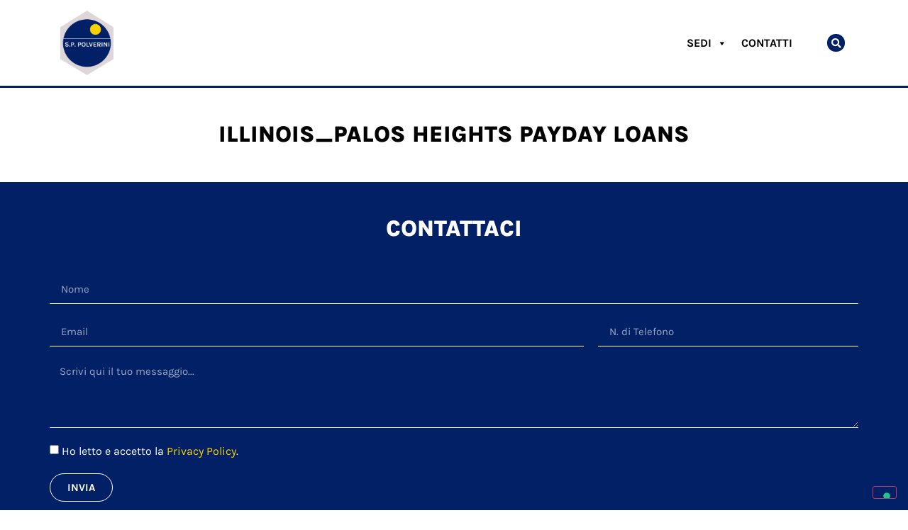

--- FILE ---
content_type: text/html; charset=UTF-8
request_url: https://polverini.cc/category/illinois-palos-heights-payday-loans-2/
body_size: 13347
content:
<!doctype html>
<html lang="it-IT" prefix="og: https://ogp.me/ns#">
<head>
	<meta charset="UTF-8">
	<meta name="viewport" content="width=device-width, initial-scale=1">
	<link rel="profile" href="https://gmpg.org/xfn/11">
	
<!-- Ottimizzazione per i motori di ricerca di Rank Math - https://rankmath.com/ -->
<title>Illinois_Palos Heights payday loans - Polverini</title>
<meta name="robots" content="index, follow, max-snippet:-1, max-video-preview:-1, max-image-preview:large"/>
<link rel="canonical" href="https://polverini.cc/category/illinois-palos-heights-payday-loans-2/" />
<meta property="og:locale" content="it_IT" />
<meta property="og:type" content="article" />
<meta property="og:title" content="Illinois_Palos Heights payday loans - Polverini" />
<meta property="og:url" content="https://polverini.cc/category/illinois-palos-heights-payday-loans-2/" />
<meta property="og:site_name" content="Polverini" />
<meta name="twitter:card" content="summary_large_image" />
<meta name="twitter:title" content="Illinois_Palos Heights payday loans - Polverini" />
<meta name="twitter:label1" content="Elementi" />
<meta name="twitter:data1" content="1" />
<script type="application/ld+json" class="rank-math-schema">{"@context":"https://schema.org","@graph":[{"@type":"HomeGoodsStore","@id":"https://polverini.cc/#organization","name":"Polverini","url":"https://polverini.cc","logo":{"@type":"ImageObject","@id":"https://polverini.cc/#logo","url":"https://polverini.cc/wp-content/uploads/2020/03/Logo-Polverini-CC.png","contentUrl":"https://polverini.cc/wp-content/uploads/2020/03/Logo-Polverini-CC.png","caption":"Polverini","inLanguage":"it-IT","width":"454","height":"250"},"openingHours":["Monday,Tuesday,Wednesday,Thursday,Friday,Saturday,Sunday 09:00-17:00"],"image":{"@id":"https://polverini.cc/#logo"}},{"@type":"WebSite","@id":"https://polverini.cc/#website","url":"https://polverini.cc","name":"Polverini","publisher":{"@id":"https://polverini.cc/#organization"},"inLanguage":"it-IT"},{"@type":"BreadcrumbList","@id":"https://polverini.cc/category/illinois-palos-heights-payday-loans-2/#breadcrumb","itemListElement":[{"@type":"ListItem","position":"1","item":{"@id":"https://polverini.cc","name":"Home"}},{"@type":"ListItem","position":"2","item":{"@id":"https://polverini.cc/category/illinois-palos-heights-payday-loans-2/","name":"Illinois_Palos Heights payday loans"}}]},{"@type":"CollectionPage","@id":"https://polverini.cc/category/illinois-palos-heights-payday-loans-2/#webpage","url":"https://polverini.cc/category/illinois-palos-heights-payday-loans-2/","name":"Illinois_Palos Heights payday loans - Polverini","isPartOf":{"@id":"https://polverini.cc/#website"},"inLanguage":"it-IT","breadcrumb":{"@id":"https://polverini.cc/category/illinois-palos-heights-payday-loans-2/#breadcrumb"}}]}</script>
<!-- /Rank Math WordPress SEO plugin -->


<link rel="alternate" type="application/rss+xml" title="Polverini &raquo; Feed" href="https://polverini.cc/feed/" />
<link rel="alternate" type="application/rss+xml" title="Polverini &raquo; Feed dei commenti" href="https://polverini.cc/comments/feed/" />
<link rel="alternate" type="application/rss+xml" title="Polverini &raquo; Illinois_Palos Heights payday loans Feed della categoria" href="https://polverini.cc/category/illinois-palos-heights-payday-loans-2/feed/" />
<style id='wp-img-auto-sizes-contain-inline-css'>
img:is([sizes=auto i],[sizes^="auto," i]){contain-intrinsic-size:3000px 1500px}
/*# sourceURL=wp-img-auto-sizes-contain-inline-css */
</style>
<style id='wp-emoji-styles-inline-css'>

	img.wp-smiley, img.emoji {
		display: inline !important;
		border: none !important;
		box-shadow: none !important;
		height: 1em !important;
		width: 1em !important;
		margin: 0 0.07em !important;
		vertical-align: -0.1em !important;
		background: none !important;
		padding: 0 !important;
	}
/*# sourceURL=wp-emoji-styles-inline-css */
</style>
<link rel='stylesheet' id='wp-block-library-css' href='https://polverini.cc/wp-includes/css/dist/block-library/style.min.css?ver=6.9' media='all' />
<style id='global-styles-inline-css'>
:root{--wp--preset--aspect-ratio--square: 1;--wp--preset--aspect-ratio--4-3: 4/3;--wp--preset--aspect-ratio--3-4: 3/4;--wp--preset--aspect-ratio--3-2: 3/2;--wp--preset--aspect-ratio--2-3: 2/3;--wp--preset--aspect-ratio--16-9: 16/9;--wp--preset--aspect-ratio--9-16: 9/16;--wp--preset--color--black: #000000;--wp--preset--color--cyan-bluish-gray: #abb8c3;--wp--preset--color--white: #ffffff;--wp--preset--color--pale-pink: #f78da7;--wp--preset--color--vivid-red: #cf2e2e;--wp--preset--color--luminous-vivid-orange: #ff6900;--wp--preset--color--luminous-vivid-amber: #fcb900;--wp--preset--color--light-green-cyan: #7bdcb5;--wp--preset--color--vivid-green-cyan: #00d084;--wp--preset--color--pale-cyan-blue: #8ed1fc;--wp--preset--color--vivid-cyan-blue: #0693e3;--wp--preset--color--vivid-purple: #9b51e0;--wp--preset--gradient--vivid-cyan-blue-to-vivid-purple: linear-gradient(135deg,rgb(6,147,227) 0%,rgb(155,81,224) 100%);--wp--preset--gradient--light-green-cyan-to-vivid-green-cyan: linear-gradient(135deg,rgb(122,220,180) 0%,rgb(0,208,130) 100%);--wp--preset--gradient--luminous-vivid-amber-to-luminous-vivid-orange: linear-gradient(135deg,rgb(252,185,0) 0%,rgb(255,105,0) 100%);--wp--preset--gradient--luminous-vivid-orange-to-vivid-red: linear-gradient(135deg,rgb(255,105,0) 0%,rgb(207,46,46) 100%);--wp--preset--gradient--very-light-gray-to-cyan-bluish-gray: linear-gradient(135deg,rgb(238,238,238) 0%,rgb(169,184,195) 100%);--wp--preset--gradient--cool-to-warm-spectrum: linear-gradient(135deg,rgb(74,234,220) 0%,rgb(151,120,209) 20%,rgb(207,42,186) 40%,rgb(238,44,130) 60%,rgb(251,105,98) 80%,rgb(254,248,76) 100%);--wp--preset--gradient--blush-light-purple: linear-gradient(135deg,rgb(255,206,236) 0%,rgb(152,150,240) 100%);--wp--preset--gradient--blush-bordeaux: linear-gradient(135deg,rgb(254,205,165) 0%,rgb(254,45,45) 50%,rgb(107,0,62) 100%);--wp--preset--gradient--luminous-dusk: linear-gradient(135deg,rgb(255,203,112) 0%,rgb(199,81,192) 50%,rgb(65,88,208) 100%);--wp--preset--gradient--pale-ocean: linear-gradient(135deg,rgb(255,245,203) 0%,rgb(182,227,212) 50%,rgb(51,167,181) 100%);--wp--preset--gradient--electric-grass: linear-gradient(135deg,rgb(202,248,128) 0%,rgb(113,206,126) 100%);--wp--preset--gradient--midnight: linear-gradient(135deg,rgb(2,3,129) 0%,rgb(40,116,252) 100%);--wp--preset--font-size--small: 13px;--wp--preset--font-size--medium: 20px;--wp--preset--font-size--large: 36px;--wp--preset--font-size--x-large: 42px;--wp--preset--spacing--20: 0.44rem;--wp--preset--spacing--30: 0.67rem;--wp--preset--spacing--40: 1rem;--wp--preset--spacing--50: 1.5rem;--wp--preset--spacing--60: 2.25rem;--wp--preset--spacing--70: 3.38rem;--wp--preset--spacing--80: 5.06rem;--wp--preset--shadow--natural: 6px 6px 9px rgba(0, 0, 0, 0.2);--wp--preset--shadow--deep: 12px 12px 50px rgba(0, 0, 0, 0.4);--wp--preset--shadow--sharp: 6px 6px 0px rgba(0, 0, 0, 0.2);--wp--preset--shadow--outlined: 6px 6px 0px -3px rgb(255, 255, 255), 6px 6px rgb(0, 0, 0);--wp--preset--shadow--crisp: 6px 6px 0px rgb(0, 0, 0);}:root { --wp--style--global--content-size: 800px;--wp--style--global--wide-size: 1200px; }:where(body) { margin: 0; }.wp-site-blocks > .alignleft { float: left; margin-right: 2em; }.wp-site-blocks > .alignright { float: right; margin-left: 2em; }.wp-site-blocks > .aligncenter { justify-content: center; margin-left: auto; margin-right: auto; }:where(.wp-site-blocks) > * { margin-block-start: 24px; margin-block-end: 0; }:where(.wp-site-blocks) > :first-child { margin-block-start: 0; }:where(.wp-site-blocks) > :last-child { margin-block-end: 0; }:root { --wp--style--block-gap: 24px; }:root :where(.is-layout-flow) > :first-child{margin-block-start: 0;}:root :where(.is-layout-flow) > :last-child{margin-block-end: 0;}:root :where(.is-layout-flow) > *{margin-block-start: 24px;margin-block-end: 0;}:root :where(.is-layout-constrained) > :first-child{margin-block-start: 0;}:root :where(.is-layout-constrained) > :last-child{margin-block-end: 0;}:root :where(.is-layout-constrained) > *{margin-block-start: 24px;margin-block-end: 0;}:root :where(.is-layout-flex){gap: 24px;}:root :where(.is-layout-grid){gap: 24px;}.is-layout-flow > .alignleft{float: left;margin-inline-start: 0;margin-inline-end: 2em;}.is-layout-flow > .alignright{float: right;margin-inline-start: 2em;margin-inline-end: 0;}.is-layout-flow > .aligncenter{margin-left: auto !important;margin-right: auto !important;}.is-layout-constrained > .alignleft{float: left;margin-inline-start: 0;margin-inline-end: 2em;}.is-layout-constrained > .alignright{float: right;margin-inline-start: 2em;margin-inline-end: 0;}.is-layout-constrained > .aligncenter{margin-left: auto !important;margin-right: auto !important;}.is-layout-constrained > :where(:not(.alignleft):not(.alignright):not(.alignfull)){max-width: var(--wp--style--global--content-size);margin-left: auto !important;margin-right: auto !important;}.is-layout-constrained > .alignwide{max-width: var(--wp--style--global--wide-size);}body .is-layout-flex{display: flex;}.is-layout-flex{flex-wrap: wrap;align-items: center;}.is-layout-flex > :is(*, div){margin: 0;}body .is-layout-grid{display: grid;}.is-layout-grid > :is(*, div){margin: 0;}body{padding-top: 0px;padding-right: 0px;padding-bottom: 0px;padding-left: 0px;}a:where(:not(.wp-element-button)){text-decoration: underline;}:root :where(.wp-element-button, .wp-block-button__link){background-color: #32373c;border-width: 0;color: #fff;font-family: inherit;font-size: inherit;font-style: inherit;font-weight: inherit;letter-spacing: inherit;line-height: inherit;padding-top: calc(0.667em + 2px);padding-right: calc(1.333em + 2px);padding-bottom: calc(0.667em + 2px);padding-left: calc(1.333em + 2px);text-decoration: none;text-transform: inherit;}.has-black-color{color: var(--wp--preset--color--black) !important;}.has-cyan-bluish-gray-color{color: var(--wp--preset--color--cyan-bluish-gray) !important;}.has-white-color{color: var(--wp--preset--color--white) !important;}.has-pale-pink-color{color: var(--wp--preset--color--pale-pink) !important;}.has-vivid-red-color{color: var(--wp--preset--color--vivid-red) !important;}.has-luminous-vivid-orange-color{color: var(--wp--preset--color--luminous-vivid-orange) !important;}.has-luminous-vivid-amber-color{color: var(--wp--preset--color--luminous-vivid-amber) !important;}.has-light-green-cyan-color{color: var(--wp--preset--color--light-green-cyan) !important;}.has-vivid-green-cyan-color{color: var(--wp--preset--color--vivid-green-cyan) !important;}.has-pale-cyan-blue-color{color: var(--wp--preset--color--pale-cyan-blue) !important;}.has-vivid-cyan-blue-color{color: var(--wp--preset--color--vivid-cyan-blue) !important;}.has-vivid-purple-color{color: var(--wp--preset--color--vivid-purple) !important;}.has-black-background-color{background-color: var(--wp--preset--color--black) !important;}.has-cyan-bluish-gray-background-color{background-color: var(--wp--preset--color--cyan-bluish-gray) !important;}.has-white-background-color{background-color: var(--wp--preset--color--white) !important;}.has-pale-pink-background-color{background-color: var(--wp--preset--color--pale-pink) !important;}.has-vivid-red-background-color{background-color: var(--wp--preset--color--vivid-red) !important;}.has-luminous-vivid-orange-background-color{background-color: var(--wp--preset--color--luminous-vivid-orange) !important;}.has-luminous-vivid-amber-background-color{background-color: var(--wp--preset--color--luminous-vivid-amber) !important;}.has-light-green-cyan-background-color{background-color: var(--wp--preset--color--light-green-cyan) !important;}.has-vivid-green-cyan-background-color{background-color: var(--wp--preset--color--vivid-green-cyan) !important;}.has-pale-cyan-blue-background-color{background-color: var(--wp--preset--color--pale-cyan-blue) !important;}.has-vivid-cyan-blue-background-color{background-color: var(--wp--preset--color--vivid-cyan-blue) !important;}.has-vivid-purple-background-color{background-color: var(--wp--preset--color--vivid-purple) !important;}.has-black-border-color{border-color: var(--wp--preset--color--black) !important;}.has-cyan-bluish-gray-border-color{border-color: var(--wp--preset--color--cyan-bluish-gray) !important;}.has-white-border-color{border-color: var(--wp--preset--color--white) !important;}.has-pale-pink-border-color{border-color: var(--wp--preset--color--pale-pink) !important;}.has-vivid-red-border-color{border-color: var(--wp--preset--color--vivid-red) !important;}.has-luminous-vivid-orange-border-color{border-color: var(--wp--preset--color--luminous-vivid-orange) !important;}.has-luminous-vivid-amber-border-color{border-color: var(--wp--preset--color--luminous-vivid-amber) !important;}.has-light-green-cyan-border-color{border-color: var(--wp--preset--color--light-green-cyan) !important;}.has-vivid-green-cyan-border-color{border-color: var(--wp--preset--color--vivid-green-cyan) !important;}.has-pale-cyan-blue-border-color{border-color: var(--wp--preset--color--pale-cyan-blue) !important;}.has-vivid-cyan-blue-border-color{border-color: var(--wp--preset--color--vivid-cyan-blue) !important;}.has-vivid-purple-border-color{border-color: var(--wp--preset--color--vivid-purple) !important;}.has-vivid-cyan-blue-to-vivid-purple-gradient-background{background: var(--wp--preset--gradient--vivid-cyan-blue-to-vivid-purple) !important;}.has-light-green-cyan-to-vivid-green-cyan-gradient-background{background: var(--wp--preset--gradient--light-green-cyan-to-vivid-green-cyan) !important;}.has-luminous-vivid-amber-to-luminous-vivid-orange-gradient-background{background: var(--wp--preset--gradient--luminous-vivid-amber-to-luminous-vivid-orange) !important;}.has-luminous-vivid-orange-to-vivid-red-gradient-background{background: var(--wp--preset--gradient--luminous-vivid-orange-to-vivid-red) !important;}.has-very-light-gray-to-cyan-bluish-gray-gradient-background{background: var(--wp--preset--gradient--very-light-gray-to-cyan-bluish-gray) !important;}.has-cool-to-warm-spectrum-gradient-background{background: var(--wp--preset--gradient--cool-to-warm-spectrum) !important;}.has-blush-light-purple-gradient-background{background: var(--wp--preset--gradient--blush-light-purple) !important;}.has-blush-bordeaux-gradient-background{background: var(--wp--preset--gradient--blush-bordeaux) !important;}.has-luminous-dusk-gradient-background{background: var(--wp--preset--gradient--luminous-dusk) !important;}.has-pale-ocean-gradient-background{background: var(--wp--preset--gradient--pale-ocean) !important;}.has-electric-grass-gradient-background{background: var(--wp--preset--gradient--electric-grass) !important;}.has-midnight-gradient-background{background: var(--wp--preset--gradient--midnight) !important;}.has-small-font-size{font-size: var(--wp--preset--font-size--small) !important;}.has-medium-font-size{font-size: var(--wp--preset--font-size--medium) !important;}.has-large-font-size{font-size: var(--wp--preset--font-size--large) !important;}.has-x-large-font-size{font-size: var(--wp--preset--font-size--x-large) !important;}
:root :where(.wp-block-pullquote){font-size: 1.5em;line-height: 1.6;}
/*# sourceURL=global-styles-inline-css */
</style>
<link rel='stylesheet' id='megamenu-css' href='https://polverini.cc/wp-content/uploads/maxmegamenu/style.css?ver=52f12b' media='all' />
<link rel='stylesheet' id='dashicons-css' href='https://polverini.cc/wp-includes/css/dashicons.min.css?ver=6.9' media='all' />
<link rel='stylesheet' id='hello-elementor-css' href='https://polverini.cc/wp-content/themes/hello-elementor/assets/css/reset.css?ver=3.4.5' media='all' />
<link rel='stylesheet' id='hello-elementor-theme-style-css' href='https://polverini.cc/wp-content/themes/hello-elementor/assets/css/theme.css?ver=3.4.5' media='all' />
<link rel='stylesheet' id='hello-elementor-header-footer-css' href='https://polverini.cc/wp-content/themes/hello-elementor/assets/css/header-footer.css?ver=3.4.5' media='all' />
<link rel='stylesheet' id='elementor-frontend-css' href='https://polverini.cc/wp-content/plugins/elementor/assets/css/frontend.min.css?ver=3.33.4' media='all' />
<link rel='stylesheet' id='widget-image-css' href='https://polverini.cc/wp-content/plugins/elementor/assets/css/widget-image.min.css?ver=3.33.4' media='all' />
<link rel='stylesheet' id='swiper-css' href='https://polverini.cc/wp-content/plugins/elementor/assets/lib/swiper/v8/css/swiper.min.css?ver=8.4.5' media='all' />
<link rel='stylesheet' id='e-swiper-css' href='https://polverini.cc/wp-content/plugins/elementor/assets/css/conditionals/e-swiper.min.css?ver=3.33.4' media='all' />
<link rel='stylesheet' id='widget-nav-menu-css' href='https://polverini.cc/wp-content/plugins/elementor-pro/assets/css/widget-nav-menu.min.css?ver=3.31.2' media='all' />
<link rel='stylesheet' id='widget-search-form-css' href='https://polverini.cc/wp-content/plugins/elementor-pro/assets/css/widget-search-form.min.css?ver=3.31.2' media='all' />
<link rel='stylesheet' id='elementor-icons-shared-0-css' href='https://polverini.cc/wp-content/plugins/elementor/assets/lib/font-awesome/css/fontawesome.min.css?ver=5.15.3' media='all' />
<link rel='stylesheet' id='elementor-icons-fa-solid-css' href='https://polverini.cc/wp-content/plugins/elementor/assets/lib/font-awesome/css/solid.min.css?ver=5.15.3' media='all' />
<link rel='stylesheet' id='e-sticky-css' href='https://polverini.cc/wp-content/plugins/elementor-pro/assets/css/modules/sticky.min.css?ver=3.31.2' media='all' />
<link rel='stylesheet' id='widget-heading-css' href='https://polverini.cc/wp-content/plugins/elementor/assets/css/widget-heading.min.css?ver=3.33.4' media='all' />
<link rel='stylesheet' id='e-animation-grow-css' href='https://polverini.cc/wp-content/plugins/elementor/assets/lib/animations/styles/e-animation-grow.min.css?ver=3.33.4' media='all' />
<link rel='stylesheet' id='widget-social-icons-css' href='https://polverini.cc/wp-content/plugins/elementor/assets/css/widget-social-icons.min.css?ver=3.33.4' media='all' />
<link rel='stylesheet' id='e-apple-webkit-css' href='https://polverini.cc/wp-content/plugins/elementor/assets/css/conditionals/apple-webkit.min.css?ver=3.33.4' media='all' />
<link rel='stylesheet' id='widget-posts-css' href='https://polverini.cc/wp-content/plugins/elementor-pro/assets/css/widget-posts.min.css?ver=3.31.2' media='all' />
<link rel='stylesheet' id='widget-menu-anchor-css' href='https://polverini.cc/wp-content/plugins/elementor/assets/css/widget-menu-anchor.min.css?ver=3.33.4' media='all' />
<link rel='stylesheet' id='widget-form-css' href='https://polverini.cc/wp-content/plugins/elementor-pro/assets/css/widget-form.min.css?ver=3.31.2' media='all' />
<link rel='stylesheet' id='elementor-icons-css' href='https://polverini.cc/wp-content/plugins/elementor/assets/lib/eicons/css/elementor-icons.min.css?ver=5.44.0' media='all' />
<link rel='stylesheet' id='elementor-post-563-css' href='https://polverini.cc/wp-content/uploads/elementor/css/post-563.css?ver=1767937332' media='all' />
<link rel='stylesheet' id='elementor-post-9-css' href='https://polverini.cc/wp-content/uploads/elementor/css/post-9.css?ver=1767937332' media='all' />
<link rel='stylesheet' id='elementor-post-208-css' href='https://polverini.cc/wp-content/uploads/elementor/css/post-208.css?ver=1767937332' media='all' />
<link rel='stylesheet' id='elementor-post-256-css' href='https://polverini.cc/wp-content/uploads/elementor/css/post-256.css?ver=1767937332' media='all' />
<link rel='stylesheet' id='sib-front-css-css' href='https://polverini.cc/wp-content/plugins/mailin/css/mailin-front.css?ver=6.9' media='all' />
<link rel='stylesheet' id='elementor-gf-local-karla-css' href='https://polverini.cc/wp-content/uploads/elementor/google-fonts/css/karla.css?ver=1757230404' media='all' />
<link rel='stylesheet' id='elementor-gf-local-opensans-css' href='https://polverini.cc/wp-content/uploads/elementor/google-fonts/css/opensans.css?ver=1757230400' media='all' />
<link rel='stylesheet' id='elementor-icons-fa-brands-css' href='https://polverini.cc/wp-content/plugins/elementor/assets/lib/font-awesome/css/brands.min.css?ver=5.15.3' media='all' />
<script src="https://polverini.cc/wp-includes/js/jquery/jquery.min.js?ver=3.7.1" id="jquery-core-js"></script>
<script src="https://polverini.cc/wp-includes/js/jquery/jquery-migrate.min.js?ver=3.4.1" id="jquery-migrate-js"></script>
<script id="sib-front-js-js-extra">
var sibErrMsg = {"invalidMail":"Please fill out valid email address","requiredField":"Please fill out required fields","invalidDateFormat":"Please fill out valid date format","invalidSMSFormat":"Please fill out valid phone number"};
var ajax_sib_front_object = {"ajax_url":"https://polverini.cc/wp-admin/admin-ajax.php","ajax_nonce":"82abaa418d","flag_url":"https://polverini.cc/wp-content/plugins/mailin/img/flags/"};
//# sourceURL=sib-front-js-js-extra
</script>
<script src="https://polverini.cc/wp-content/plugins/mailin/js/mailin-front.js?ver=1762258844" id="sib-front-js-js"></script>
<link rel="https://api.w.org/" href="https://polverini.cc/wp-json/" /><link rel="alternate" title="JSON" type="application/json" href="https://polverini.cc/wp-json/wp/v2/categories/16125" /><link rel="EditURI" type="application/rsd+xml" title="RSD" href="https://polverini.cc/xmlrpc.php?rsd" />
<meta name="generator" content="WordPress 6.9" />
<!-- Global site tag (gtag.js) - Google Analytics -->
<script async src="https://www.googletagmanager.com/gtag/js?id=G-03R7EXSPBP"></script>
<script>
  window.dataLayer = window.dataLayer || [];
  function gtag(){dataLayer.push(arguments);}
  gtag('js', new Date());

  gtag('config', 'G-03R7EXSPBP');
</script>

<!-- Meta Pixel Code -->
<script>
!function(f,b,e,v,n,t,s)
{if(f.fbq)return;n=f.fbq=function(){n.callMethod?
n.callMethod.apply(n,arguments):n.queue.push(arguments)};
if(!f._fbq)f._fbq=n;n.push=n;n.loaded=!0;n.version='2.0';
n.queue=[];t=b.createElement(e);t.async=!0;
t.src=v;s=b.getElementsByTagName(e)[0];
s.parentNode.insertBefore(t,s)}(window, document,'script',
'https://connect.facebook.net/en_US/fbevents.js');
fbq('init', '682334809221942');
fbq('track', 'PageView');
</script>
<noscript><img height="1" width="1" style="display:none"
src="https://www.facebook.com/tr?id=682334809221942&ev=PageView&noscript=1"
/></noscript>
<!-- End Meta Pixel Code --><meta name="generator" content="Elementor 3.33.4; features: additional_custom_breakpoints; settings: css_print_method-external, google_font-enabled, font_display-auto">
<script type="text/javascript">
var _iub = _iub || [];
_iub.csConfiguration = {"askConsentAtCookiePolicyUpdate":true,"countryDetection":true,"enableLgpd":true,"enableUspr":true,"lgpdAppliesGlobally":false,"perPurposeConsent":true,"siteId":1882840,"whitelabel":false,"cookiePolicyId":80076974,"lang":"it","banner":{"acceptButtonCaptionColor":"#0082ca","acceptButtonColor":"#ffffff","acceptButtonDisplay":true,"backgroundColor":"#0082ca","closeButtonRejects":true,"customizeButtonCaptionColor":"white","customizeButtonColor":"#212121","customizeButtonDisplay":true,"explicitWithdrawal":true,"listPurposes":true,"position":"bottom","rejectButtonDisplay":true,"showPurposesToggles":true,"textColor":"white"}};
</script>
<script type="text/javascript" src="//cs.iubenda.com/sync/1882840.js"></script>
<script type="text/javascript" src="//cdn.iubenda.com/cs/gpp/stub.js"></script>
<script type="text/javascript" src="//cdn.iubenda.com/cs/iubenda_cs.js" charset="UTF-8" async></script>
			<style>
				.e-con.e-parent:nth-of-type(n+4):not(.e-lazyloaded):not(.e-no-lazyload),
				.e-con.e-parent:nth-of-type(n+4):not(.e-lazyloaded):not(.e-no-lazyload) * {
					background-image: none !important;
				}
				@media screen and (max-height: 1024px) {
					.e-con.e-parent:nth-of-type(n+3):not(.e-lazyloaded):not(.e-no-lazyload),
					.e-con.e-parent:nth-of-type(n+3):not(.e-lazyloaded):not(.e-no-lazyload) * {
						background-image: none !important;
					}
				}
				@media screen and (max-height: 640px) {
					.e-con.e-parent:nth-of-type(n+2):not(.e-lazyloaded):not(.e-no-lazyload),
					.e-con.e-parent:nth-of-type(n+2):not(.e-lazyloaded):not(.e-no-lazyload) * {
						background-image: none !important;
					}
				}
			</style>
			<link rel="icon" href="https://polverini.cc/wp-content/uploads/2020/02/favicon2022-polverini-60x60.png" sizes="32x32" />
<link rel="icon" href="https://polverini.cc/wp-content/uploads/2020/02/favicon2022-polverini-300x300.png" sizes="192x192" />
<link rel="apple-touch-icon" href="https://polverini.cc/wp-content/uploads/2020/02/favicon2022-polverini-300x300.png" />
<meta name="msapplication-TileImage" content="https://polverini.cc/wp-content/uploads/2020/02/favicon2022-polverini-300x300.png" />
		<style id="wp-custom-css">
			.pswp__ui--fit .pswp__caption, .pswp__ui--fit .pswp__top-bar {display:none!important}		</style>
		<style type="text/css">/** Mega Menu CSS: fs **/</style>
<meta name="generator" content="WP Rocket 3.19.4" data-wpr-features="wpr_desktop" /></head>
<body class="archive category category-illinois-palos-heights-payday-loans-2 category-16125 wp-custom-logo wp-embed-responsive wp-theme-hello-elementor mega-menu-max-mega-menu-1 hello-elementor-default elementor-page-256 elementor-default elementor-template-full-width elementor-kit-563">


<a class="skip-link screen-reader-text" href="#content">Vai al contenuto</a>

		<header data-rocket-location-hash="f58a86e3ac542f1040501817fa97d7bd" data-elementor-type="header" data-elementor-id="9" class="elementor elementor-9 elementor-location-header" data-elementor-post-type="elementor_library">
					<header class="elementor-section elementor-top-section elementor-element elementor-element-7a1740cb elementor-section-content-middle elementor-section-height-min-height elementor-hidden-phone elementor-section-boxed elementor-section-height-default elementor-section-items-middle" data-id="7a1740cb" data-element_type="section" data-settings="{&quot;background_background&quot;:&quot;classic&quot;,&quot;sticky&quot;:&quot;top&quot;,&quot;sticky_on&quot;:[&quot;desktop&quot;,&quot;tablet&quot;,&quot;mobile&quot;],&quot;sticky_offset&quot;:0,&quot;sticky_effects_offset&quot;:0,&quot;sticky_anchor_link_offset&quot;:0}">
						<div data-rocket-location-hash="f13e06125bdf53004d0de788f3c4ddd7" class="elementor-container elementor-column-gap-extended">
					<div class="elementor-column elementor-col-33 elementor-top-column elementor-element elementor-element-45f274ba" data-id="45f274ba" data-element_type="column">
			<div class="elementor-widget-wrap elementor-element-populated">
						<div class="elementor-element elementor-element-1cd0a525 elementor-widget elementor-widget-theme-site-logo elementor-widget-image" data-id="1cd0a525" data-element_type="widget" data-widget_type="theme-site-logo.default">
				<div class="elementor-widget-container">
											<a href="https://polverini.cc">
			<img fetchpriority="high" width="3348" height="4070" src="https://polverini.cc/wp-content/uploads/2020/02/logo2022-polverini.png" class="attachment-full size-full wp-image-119333" alt="" srcset="https://polverini.cc/wp-content/uploads/2020/02/logo2022-polverini.png 3348w, https://polverini.cc/wp-content/uploads/2020/02/logo2022-polverini-247x300.png 247w, https://polverini.cc/wp-content/uploads/2020/02/logo2022-polverini-842x1024.png 842w, https://polverini.cc/wp-content/uploads/2020/02/logo2022-polverini-768x934.png 768w, https://polverini.cc/wp-content/uploads/2020/02/logo2022-polverini-1264x1536.png 1264w, https://polverini.cc/wp-content/uploads/2020/02/logo2022-polverini-1685x2048.png 1685w, https://polverini.cc/wp-content/uploads/2020/02/logo2022-polverini-25x30.png 25w, https://polverini.cc/wp-content/uploads/2020/02/logo2022-polverini-49x60.png 49w, https://polverini.cc/wp-content/uploads/2020/02/logo2022-polverini-500x608.png 500w" sizes="(max-width: 3348px) 100vw, 3348px" />				</a>
											</div>
				</div>
					</div>
		</div>
				<div class="elementor-column elementor-col-33 elementor-top-column elementor-element elementor-element-18acbd74" data-id="18acbd74" data-element_type="column">
			<div class="elementor-widget-wrap elementor-element-populated">
						<div class="elementor-element elementor-element-0dbcae7 elementor-hidden-tablet elementor-hidden-phone elementor-widget elementor-widget-wp-widget-maxmegamenu" data-id="0dbcae7" data-element_type="widget" data-widget_type="wp-widget-maxmegamenu.default">
				<div class="elementor-widget-container">
					<div id="mega-menu-wrap-max_mega_menu_1" class="mega-menu-wrap"><div class="mega-menu-toggle"><div class="mega-toggle-blocks-left"></div><div class="mega-toggle-blocks-center"></div><div class="mega-toggle-blocks-right"><div class='mega-toggle-block mega-menu-toggle-block mega-toggle-block-1' id='mega-toggle-block-1' tabindex='0'><span class='mega-toggle-label' role='button' aria-expanded='false'><span class='mega-toggle-label-closed'>MENU</span><span class='mega-toggle-label-open'>MENU</span></span></div></div></div><ul id="mega-menu-max_mega_menu_1" class="mega-menu max-mega-menu mega-menu-horizontal mega-no-js" data-event="hover_intent" data-effect="fade_up" data-effect-speed="200" data-effect-mobile="disabled" data-effect-speed-mobile="0" data-panel-width="body" data-panel-inner-width=".elementor-row" data-mobile-force-width="false" data-second-click="go" data-document-click="collapse" data-vertical-behaviour="standard" data-breakpoint="600" data-unbind="true" data-mobile-state="collapse_all" data-mobile-direction="vertical" data-hover-intent-timeout="300" data-hover-intent-interval="100"><li class="mega-menu-item mega-menu-item-type-custom mega-menu-item-object-custom mega-menu-item-has-children mega-menu-megamenu mega-menu-grid mega-align-bottom-left mega-menu-grid mega-menu-item-886" id="mega-menu-item-886"><a class="mega-menu-link" aria-expanded="false" tabindex="0">Sedi<span class="mega-indicator" aria-hidden="true"></span></a>
<ul class="mega-sub-menu" role='presentation'>
<li class="mega-menu-row" id="mega-menu-886-0">
	<ul class="mega-sub-menu" style='--columns:12' role='presentation'>
<li class="mega-menu-column mega-menu-columns-3-of-12" style="--columns:12; --span:3" id="mega-menu-886-0-0">
		<ul class="mega-sub-menu">
<li class="mega-menu-item mega-menu-item-type-widget widget_media_image mega-menu-item-media_image-8" id="mega-menu-item-media_image-8"><a href="https://polverini.cc/cc1-arredo-bagno"><img width="300" height="200" src="https://polverini.cc/wp-content/uploads/2023/05/01-cc1-bagno-polverini-300x200.jpg" class="image wp-image-119575  attachment-medium size-medium" alt="" style="max-width: 100%; height: auto;" decoding="async" srcset="https://polverini.cc/wp-content/uploads/2023/05/01-cc1-bagno-polverini-300x200.jpg 300w, https://polverini.cc/wp-content/uploads/2023/05/01-cc1-bagno-polverini-768x511.jpg 768w, https://polverini.cc/wp-content/uploads/2023/05/01-cc1-bagno-polverini.jpg 1000w" sizes="(max-width: 300px) 100vw, 300px" /></a></li><li class="mega-menu-item mega-menu-item-type-widget widget_text mega-menu-item-text-8" id="mega-menu-item-text-8">			<div class="textwidget"><p align="center"><a class="menu-title" href="https://polverini.cc/cc1-arredo-bagno">Centro Casa 1 &#8211; Arredo Bagno</a><br />
Via Ardeatina, 510<br />
<a href="tel:+390698989933">06 98 98 99 33</a></p>
</div>
		</li>		</ul>
</li><li class="mega-menu-column mega-menu-columns-3-of-12" style="--columns:12; --span:3" id="mega-menu-886-0-1">
		<ul class="mega-sub-menu">
<li class="mega-menu-item mega-menu-item-type-widget widget_media_image mega-menu-item-media_image-10" id="mega-menu-item-media_image-10"><a href="https://polverini.cc/cc1-emporio"><img loading="lazy" width="300" height="200" src="https://polverini.cc/wp-content/uploads/2023/05/c-01-cc1-bagno-polverini-300x200.jpg" class="image wp-image-119603  attachment-medium size-medium" alt="" style="max-width: 100%; height: auto;" decoding="async" srcset="https://polverini.cc/wp-content/uploads/2023/05/c-01-cc1-bagno-polverini-300x200.jpg 300w, https://polverini.cc/wp-content/uploads/2023/05/c-01-cc1-bagno-polverini-768x512.jpg 768w, https://polverini.cc/wp-content/uploads/2023/05/c-01-cc1-bagno-polverini.jpg 1000w" sizes="(max-width: 300px) 100vw, 300px" /></a></li><li class="mega-menu-item mega-menu-item-type-widget widget_text mega-menu-item-text-10" id="mega-menu-item-text-10">			<div class="textwidget"><p align="center"><a class="menu-title" href="https://polverini.cc/cc1-emporio">Centro Casa 1 &#8211; Emporio</a><br />
Via Ardeatina, 510<br />
<a href="tel:+39069820215">06 98 20 215</a></p>
</div>
		</li>		</ul>
</li><li class="mega-menu-column mega-menu-columns-3-of-12" style="--columns:12; --span:3" id="mega-menu-886-0-2">
		<ul class="mega-sub-menu">
<li class="mega-menu-item mega-menu-item-type-widget widget_media_image mega-menu-item-media_image-9" id="mega-menu-item-media_image-9"><a href="https://polverini.cc/cc1-termoidraulica"><img loading="lazy" width="300" height="200" src="https://polverini.cc/wp-content/uploads/2023/05/02-cc1-termoidraulica-polverini-300x200.jpg" class="image wp-image-119581  attachment-medium size-medium" alt="" style="max-width: 100%; height: auto;" decoding="async" srcset="https://polverini.cc/wp-content/uploads/2023/05/02-cc1-termoidraulica-polverini-300x200.jpg 300w, https://polverini.cc/wp-content/uploads/2023/05/02-cc1-termoidraulica-polverini-768x512.jpg 768w, https://polverini.cc/wp-content/uploads/2023/05/02-cc1-termoidraulica-polverini.jpg 1000w" sizes="(max-width: 300px) 100vw, 300px" /></a></li><li class="mega-menu-item mega-menu-item-type-widget widget_text mega-menu-item-text-9" id="mega-menu-item-text-9">			<div class="textwidget"><p align="center"><a class="menu-title" href="https://polverini.cc/cc1-termoidraulica">Centro Casa 1 &#8211; Termoidraulica</a><br />
Via Ardeatina, 510<br />
<a href="tel:+390698989933">06 98 98 99 33</a></p>
</div>
		</li>		</ul>
</li><li class="mega-menu-column mega-menu-columns-3-of-12" style="--columns:12; --span:3" id="mega-menu-886-0-3">
		<ul class="mega-sub-menu">
<li class="mega-menu-item mega-menu-item-type-widget widget_media_image mega-menu-item-media_image-11" id="mega-menu-item-media_image-11"><a href="https://polverini.cc/cc2-arredamento"><img loading="lazy" width="300" height="200" src="https://polverini.cc/wp-content/uploads/2023/05/01-cc2-polverini-300x200.jpg" class="image wp-image-119578  attachment-medium size-medium" alt="" style="max-width: 100%; height: auto;" decoding="async" srcset="https://polverini.cc/wp-content/uploads/2023/05/01-cc2-polverini-300x200.jpg 300w, https://polverini.cc/wp-content/uploads/2023/05/01-cc2-polverini-768x511.jpg 768w, https://polverini.cc/wp-content/uploads/2023/05/01-cc2-polverini.jpg 1000w" sizes="(max-width: 300px) 100vw, 300px" /></a></li><li class="mega-menu-item mega-menu-item-type-widget widget_text mega-menu-item-text-11" id="mega-menu-item-text-11">			<div class="textwidget"><p align="center"><a class="menu-title" href="https://polverini.cc/cc2-arredamento">Centro Casa 2 &#8211; Arredamento</a><br />
Via Ardeatina, 393<br />
<a href="tel:069820215">06 98 20 215</a></p>
</div>
		</li>		</ul>
</li>	</ul>
</li></ul>
</li><li class="mega-menu-item mega-menu-item-type-custom mega-menu-item-object-custom mega-align-bottom-left mega-menu-flyout mega-menu-item-889" id="mega-menu-item-889"><a class="mega-menu-link" href="#contatti" tabindex="0">Contatti</a></li></ul></div>				</div>
				</div>
				<div class="elementor-element elementor-element-1725d06 elementor-nav-menu--stretch elementor-nav-menu__text-align-center elementor-nav-menu--dropdown-mobile elementor-hidden-desktop elementor-nav-menu__align-end elementor-nav-menu--toggle elementor-nav-menu--burger elementor-widget elementor-widget-nav-menu" data-id="1725d06" data-element_type="widget" data-settings="{&quot;full_width&quot;:&quot;stretch&quot;,&quot;layout&quot;:&quot;horizontal&quot;,&quot;submenu_icon&quot;:{&quot;value&quot;:&quot;&lt;i class=\&quot;fas fa-caret-down\&quot;&gt;&lt;\/i&gt;&quot;,&quot;library&quot;:&quot;fa-solid&quot;},&quot;toggle&quot;:&quot;burger&quot;}" data-widget_type="nav-menu.default">
				<div class="elementor-widget-container">
								<nav aria-label="Menu" class="elementor-nav-menu--main elementor-nav-menu__container elementor-nav-menu--layout-horizontal e--pointer-underline e--animation-fade">
				<ul id="menu-1-1725d06" class="elementor-nav-menu"><li class="menu-item menu-item-type-custom menu-item-object-custom menu-item-has-children menu-item-138"><a class="elementor-item">Servizi</a>
<ul class="sub-menu elementor-nav-menu--dropdown">
	<li class="menu-item menu-item-type-post_type menu-item-object-page menu-item-133"><a href="https://polverini.cc/cc1-arredo-bagno/" class="elementor-sub-item">Arredamento</a></li>
	<li class="menu-item menu-item-type-post_type menu-item-object-page menu-item-134"><a href="https://polverini.cc/cc1-termoidraulica/" class="elementor-sub-item">Termoidraulica</a></li>
	<li class="menu-item menu-item-type-post_type menu-item-object-page menu-item-136"><a href="https://polverini.cc/cc1-emporio/" class="elementor-sub-item">Brico-Point</a></li>
	<li class="menu-item menu-item-type-post_type menu-item-object-page menu-item-135"><a href="https://polverini.cc/cc2-arredamento/" class="elementor-sub-item">Shopping Casa</a></li>
	<li class="menu-item menu-item-type-post_type menu-item-object-page menu-item-878"><a href="https://polverini.cc/arredo-giardino/" class="elementor-sub-item">Arredo Giardino</a></li>
</ul>
</li>
<li class="menu-item menu-item-type-custom menu-item-object-custom menu-item-has-children menu-item-141"><a class="elementor-item">Sedi</a>
<ul class="sub-menu elementor-nav-menu--dropdown">
	<li class="menu-item menu-item-type-post_type menu-item-object-page menu-item-145"><a href="https://polverini.cc/cc1-arredo-bagno/" class="elementor-sub-item">Centro Casa 1 – Arredamento</a></li>
	<li class="menu-item menu-item-type-post_type menu-item-object-page menu-item-144"><a href="https://polverini.cc/cc1-termoidraulica/" class="elementor-sub-item">Centro Casa 1 – Termoidraulica</a></li>
	<li class="menu-item menu-item-type-post_type menu-item-object-page menu-item-143"><a href="https://polverini.cc/cc1-emporio/" class="elementor-sub-item">Emporio – Brico-Point</a></li>
	<li class="menu-item menu-item-type-post_type menu-item-object-page menu-item-142"><a href="https://polverini.cc/cc2-arredamento/" class="elementor-sub-item">Centro Casa 2 – Shopping Casa</a></li>
</ul>
</li>
<li class="menu-item menu-item-type-post_type menu-item-object-page menu-item-has-children menu-item-718"><a href="https://polverini.cc/?page_id=715" class="elementor-item">Offerte</a>
<ul class="sub-menu elementor-nav-menu--dropdown">
	<li class="menu-item menu-item-type-custom menu-item-object-custom menu-item-1211"><a href="https://polverini.cc/offerte/#pavimenti" class="elementor-sub-item elementor-item-anchor">Pavimenti, rivestimenti e piastrelle</a></li>
</ul>
</li>
<li class="menu-item menu-item-type-custom menu-item-object-custom menu-item-230"><a href="#contatti" class="elementor-item elementor-item-anchor">Contatti</a></li>
</ul>			</nav>
					<div class="elementor-menu-toggle" role="button" tabindex="0" aria-label="Menu di commutazione" aria-expanded="false">
			<i aria-hidden="true" role="presentation" class="elementor-menu-toggle__icon--open eicon-menu-bar"></i><i aria-hidden="true" role="presentation" class="elementor-menu-toggle__icon--close eicon-close"></i>		</div>
					<nav class="elementor-nav-menu--dropdown elementor-nav-menu__container" aria-hidden="true">
				<ul id="menu-2-1725d06" class="elementor-nav-menu"><li class="menu-item menu-item-type-custom menu-item-object-custom menu-item-has-children menu-item-138"><a class="elementor-item" tabindex="-1">Servizi</a>
<ul class="sub-menu elementor-nav-menu--dropdown">
	<li class="menu-item menu-item-type-post_type menu-item-object-page menu-item-133"><a href="https://polverini.cc/cc1-arredo-bagno/" class="elementor-sub-item" tabindex="-1">Arredamento</a></li>
	<li class="menu-item menu-item-type-post_type menu-item-object-page menu-item-134"><a href="https://polverini.cc/cc1-termoidraulica/" class="elementor-sub-item" tabindex="-1">Termoidraulica</a></li>
	<li class="menu-item menu-item-type-post_type menu-item-object-page menu-item-136"><a href="https://polverini.cc/cc1-emporio/" class="elementor-sub-item" tabindex="-1">Brico-Point</a></li>
	<li class="menu-item menu-item-type-post_type menu-item-object-page menu-item-135"><a href="https://polverini.cc/cc2-arredamento/" class="elementor-sub-item" tabindex="-1">Shopping Casa</a></li>
	<li class="menu-item menu-item-type-post_type menu-item-object-page menu-item-878"><a href="https://polverini.cc/arredo-giardino/" class="elementor-sub-item" tabindex="-1">Arredo Giardino</a></li>
</ul>
</li>
<li class="menu-item menu-item-type-custom menu-item-object-custom menu-item-has-children menu-item-141"><a class="elementor-item" tabindex="-1">Sedi</a>
<ul class="sub-menu elementor-nav-menu--dropdown">
	<li class="menu-item menu-item-type-post_type menu-item-object-page menu-item-145"><a href="https://polverini.cc/cc1-arredo-bagno/" class="elementor-sub-item" tabindex="-1">Centro Casa 1 – Arredamento</a></li>
	<li class="menu-item menu-item-type-post_type menu-item-object-page menu-item-144"><a href="https://polverini.cc/cc1-termoidraulica/" class="elementor-sub-item" tabindex="-1">Centro Casa 1 – Termoidraulica</a></li>
	<li class="menu-item menu-item-type-post_type menu-item-object-page menu-item-143"><a href="https://polverini.cc/cc1-emporio/" class="elementor-sub-item" tabindex="-1">Emporio – Brico-Point</a></li>
	<li class="menu-item menu-item-type-post_type menu-item-object-page menu-item-142"><a href="https://polverini.cc/cc2-arredamento/" class="elementor-sub-item" tabindex="-1">Centro Casa 2 – Shopping Casa</a></li>
</ul>
</li>
<li class="menu-item menu-item-type-post_type menu-item-object-page menu-item-has-children menu-item-718"><a href="https://polverini.cc/?page_id=715" class="elementor-item" tabindex="-1">Offerte</a>
<ul class="sub-menu elementor-nav-menu--dropdown">
	<li class="menu-item menu-item-type-custom menu-item-object-custom menu-item-1211"><a href="https://polverini.cc/offerte/#pavimenti" class="elementor-sub-item elementor-item-anchor" tabindex="-1">Pavimenti, rivestimenti e piastrelle</a></li>
</ul>
</li>
<li class="menu-item menu-item-type-custom menu-item-object-custom menu-item-230"><a href="#contatti" class="elementor-item elementor-item-anchor" tabindex="-1">Contatti</a></li>
</ul>			</nav>
						</div>
				</div>
					</div>
		</div>
				<div class="elementor-column elementor-col-33 elementor-top-column elementor-element elementor-element-5753c55" data-id="5753c55" data-element_type="column">
			<div class="elementor-widget-wrap elementor-element-populated">
						<div class="elementor-element elementor-element-496f504 elementor-search-form--skin-full_screen elementor-hidden-phone elementor-widget elementor-widget-search-form" data-id="496f504" data-element_type="widget" data-settings="{&quot;skin&quot;:&quot;full_screen&quot;}" data-widget_type="search-form.default">
				<div class="elementor-widget-container">
							<search role="search">
			<form class="elementor-search-form" action="https://polverini.cc" method="get">
												<div class="elementor-search-form__toggle" role="button" tabindex="0" aria-label="Cerca">
					<i aria-hidden="true" class="fas fa-search"></i>				</div>
								<div class="elementor-search-form__container">
					<label class="elementor-screen-only" for="elementor-search-form-496f504">Cerca</label>

					
					<input id="elementor-search-form-496f504" placeholder="Cerca..." class="elementor-search-form__input" type="search" name="s" value="">
					
					
										<div class="dialog-lightbox-close-button dialog-close-button" role="button" tabindex="0" aria-label="Chiudi questo box di ricerca.">
						<i aria-hidden="true" class="eicon-close"></i>					</div>
									</div>
			</form>
		</search>
						</div>
				</div>
					</div>
		</div>
					</div>
		</header>
				<header class="elementor-section elementor-top-section elementor-element elementor-element-f37d238 elementor-section-content-middle elementor-section-height-min-height elementor-hidden-desktop elementor-hidden-tablet elementor-section-boxed elementor-section-height-default elementor-section-items-middle" data-id="f37d238" data-element_type="section" data-settings="{&quot;background_background&quot;:&quot;classic&quot;,&quot;sticky&quot;:&quot;top&quot;,&quot;sticky_on&quot;:[&quot;desktop&quot;,&quot;tablet&quot;,&quot;mobile&quot;],&quot;sticky_offset&quot;:0,&quot;sticky_effects_offset&quot;:0,&quot;sticky_anchor_link_offset&quot;:0}">
						<div data-rocket-location-hash="a7396af045e6cd5531988bad90ec24f6" class="elementor-container elementor-column-gap-extended">
					<div class="elementor-column elementor-col-33 elementor-top-column elementor-element elementor-element-3f33e36" data-id="3f33e36" data-element_type="column">
			<div class="elementor-widget-wrap elementor-element-populated">
						<div class="elementor-element elementor-element-1435d24 elementor-nav-menu--stretch elementor-nav-menu__text-align-center elementor-nav-menu--dropdown-mobile elementor-hidden-desktop elementor-nav-menu--toggle elementor-nav-menu--burger elementor-widget elementor-widget-nav-menu" data-id="1435d24" data-element_type="widget" data-settings="{&quot;full_width&quot;:&quot;stretch&quot;,&quot;layout&quot;:&quot;horizontal&quot;,&quot;submenu_icon&quot;:{&quot;value&quot;:&quot;&lt;i class=\&quot;fas fa-caret-down\&quot;&gt;&lt;\/i&gt;&quot;,&quot;library&quot;:&quot;fa-solid&quot;},&quot;toggle&quot;:&quot;burger&quot;}" data-widget_type="nav-menu.default">
				<div class="elementor-widget-container">
								<nav aria-label="Menu" class="elementor-nav-menu--main elementor-nav-menu__container elementor-nav-menu--layout-horizontal e--pointer-underline e--animation-fade">
				<ul id="menu-1-1435d24" class="elementor-nav-menu"><li class="menu-item menu-item-type-custom menu-item-object-custom menu-item-has-children menu-item-138"><a class="elementor-item">Servizi</a>
<ul class="sub-menu elementor-nav-menu--dropdown">
	<li class="menu-item menu-item-type-post_type menu-item-object-page menu-item-133"><a href="https://polverini.cc/cc1-arredo-bagno/" class="elementor-sub-item">Arredamento</a></li>
	<li class="menu-item menu-item-type-post_type menu-item-object-page menu-item-134"><a href="https://polverini.cc/cc1-termoidraulica/" class="elementor-sub-item">Termoidraulica</a></li>
	<li class="menu-item menu-item-type-post_type menu-item-object-page menu-item-136"><a href="https://polverini.cc/cc1-emporio/" class="elementor-sub-item">Brico-Point</a></li>
	<li class="menu-item menu-item-type-post_type menu-item-object-page menu-item-135"><a href="https://polverini.cc/cc2-arredamento/" class="elementor-sub-item">Shopping Casa</a></li>
	<li class="menu-item menu-item-type-post_type menu-item-object-page menu-item-878"><a href="https://polverini.cc/arredo-giardino/" class="elementor-sub-item">Arredo Giardino</a></li>
</ul>
</li>
<li class="menu-item menu-item-type-custom menu-item-object-custom menu-item-has-children menu-item-141"><a class="elementor-item">Sedi</a>
<ul class="sub-menu elementor-nav-menu--dropdown">
	<li class="menu-item menu-item-type-post_type menu-item-object-page menu-item-145"><a href="https://polverini.cc/cc1-arredo-bagno/" class="elementor-sub-item">Centro Casa 1 – Arredamento</a></li>
	<li class="menu-item menu-item-type-post_type menu-item-object-page menu-item-144"><a href="https://polverini.cc/cc1-termoidraulica/" class="elementor-sub-item">Centro Casa 1 – Termoidraulica</a></li>
	<li class="menu-item menu-item-type-post_type menu-item-object-page menu-item-143"><a href="https://polverini.cc/cc1-emporio/" class="elementor-sub-item">Emporio – Brico-Point</a></li>
	<li class="menu-item menu-item-type-post_type menu-item-object-page menu-item-142"><a href="https://polverini.cc/cc2-arredamento/" class="elementor-sub-item">Centro Casa 2 – Shopping Casa</a></li>
</ul>
</li>
<li class="menu-item menu-item-type-post_type menu-item-object-page menu-item-has-children menu-item-718"><a href="https://polverini.cc/?page_id=715" class="elementor-item">Offerte</a>
<ul class="sub-menu elementor-nav-menu--dropdown">
	<li class="menu-item menu-item-type-custom menu-item-object-custom menu-item-1211"><a href="https://polverini.cc/offerte/#pavimenti" class="elementor-sub-item elementor-item-anchor">Pavimenti, rivestimenti e piastrelle</a></li>
</ul>
</li>
<li class="menu-item menu-item-type-custom menu-item-object-custom menu-item-230"><a href="#contatti" class="elementor-item elementor-item-anchor">Contatti</a></li>
</ul>			</nav>
					<div class="elementor-menu-toggle" role="button" tabindex="0" aria-label="Menu di commutazione" aria-expanded="false">
			<i aria-hidden="true" role="presentation" class="elementor-menu-toggle__icon--open eicon-menu-bar"></i><i aria-hidden="true" role="presentation" class="elementor-menu-toggle__icon--close eicon-close"></i>		</div>
					<nav class="elementor-nav-menu--dropdown elementor-nav-menu__container" aria-hidden="true">
				<ul id="menu-2-1435d24" class="elementor-nav-menu"><li class="menu-item menu-item-type-custom menu-item-object-custom menu-item-has-children menu-item-138"><a class="elementor-item" tabindex="-1">Servizi</a>
<ul class="sub-menu elementor-nav-menu--dropdown">
	<li class="menu-item menu-item-type-post_type menu-item-object-page menu-item-133"><a href="https://polverini.cc/cc1-arredo-bagno/" class="elementor-sub-item" tabindex="-1">Arredamento</a></li>
	<li class="menu-item menu-item-type-post_type menu-item-object-page menu-item-134"><a href="https://polverini.cc/cc1-termoidraulica/" class="elementor-sub-item" tabindex="-1">Termoidraulica</a></li>
	<li class="menu-item menu-item-type-post_type menu-item-object-page menu-item-136"><a href="https://polverini.cc/cc1-emporio/" class="elementor-sub-item" tabindex="-1">Brico-Point</a></li>
	<li class="menu-item menu-item-type-post_type menu-item-object-page menu-item-135"><a href="https://polverini.cc/cc2-arredamento/" class="elementor-sub-item" tabindex="-1">Shopping Casa</a></li>
	<li class="menu-item menu-item-type-post_type menu-item-object-page menu-item-878"><a href="https://polverini.cc/arredo-giardino/" class="elementor-sub-item" tabindex="-1">Arredo Giardino</a></li>
</ul>
</li>
<li class="menu-item menu-item-type-custom menu-item-object-custom menu-item-has-children menu-item-141"><a class="elementor-item" tabindex="-1">Sedi</a>
<ul class="sub-menu elementor-nav-menu--dropdown">
	<li class="menu-item menu-item-type-post_type menu-item-object-page menu-item-145"><a href="https://polverini.cc/cc1-arredo-bagno/" class="elementor-sub-item" tabindex="-1">Centro Casa 1 – Arredamento</a></li>
	<li class="menu-item menu-item-type-post_type menu-item-object-page menu-item-144"><a href="https://polverini.cc/cc1-termoidraulica/" class="elementor-sub-item" tabindex="-1">Centro Casa 1 – Termoidraulica</a></li>
	<li class="menu-item menu-item-type-post_type menu-item-object-page menu-item-143"><a href="https://polverini.cc/cc1-emporio/" class="elementor-sub-item" tabindex="-1">Emporio – Brico-Point</a></li>
	<li class="menu-item menu-item-type-post_type menu-item-object-page menu-item-142"><a href="https://polverini.cc/cc2-arredamento/" class="elementor-sub-item" tabindex="-1">Centro Casa 2 – Shopping Casa</a></li>
</ul>
</li>
<li class="menu-item menu-item-type-post_type menu-item-object-page menu-item-has-children menu-item-718"><a href="https://polverini.cc/?page_id=715" class="elementor-item" tabindex="-1">Offerte</a>
<ul class="sub-menu elementor-nav-menu--dropdown">
	<li class="menu-item menu-item-type-custom menu-item-object-custom menu-item-1211"><a href="https://polverini.cc/offerte/#pavimenti" class="elementor-sub-item elementor-item-anchor" tabindex="-1">Pavimenti, rivestimenti e piastrelle</a></li>
</ul>
</li>
<li class="menu-item menu-item-type-custom menu-item-object-custom menu-item-230"><a href="#contatti" class="elementor-item elementor-item-anchor" tabindex="-1">Contatti</a></li>
</ul>			</nav>
						</div>
				</div>
					</div>
		</div>
				<div class="elementor-column elementor-col-33 elementor-top-column elementor-element elementor-element-d38d567" data-id="d38d567" data-element_type="column">
			<div class="elementor-widget-wrap elementor-element-populated">
						<div class="elementor-element elementor-element-4990a4d elementor-widget elementor-widget-theme-site-logo elementor-widget-image" data-id="4990a4d" data-element_type="widget" data-widget_type="theme-site-logo.default">
				<div class="elementor-widget-container">
											<a href="https://polverini.cc">
			<img fetchpriority="high" width="3348" height="4070" src="https://polverini.cc/wp-content/uploads/2020/02/logo2022-polverini.png" class="attachment-full size-full wp-image-119333" alt="" srcset="https://polverini.cc/wp-content/uploads/2020/02/logo2022-polverini.png 3348w, https://polverini.cc/wp-content/uploads/2020/02/logo2022-polverini-247x300.png 247w, https://polverini.cc/wp-content/uploads/2020/02/logo2022-polverini-842x1024.png 842w, https://polverini.cc/wp-content/uploads/2020/02/logo2022-polverini-768x934.png 768w, https://polverini.cc/wp-content/uploads/2020/02/logo2022-polverini-1264x1536.png 1264w, https://polverini.cc/wp-content/uploads/2020/02/logo2022-polverini-1685x2048.png 1685w, https://polverini.cc/wp-content/uploads/2020/02/logo2022-polverini-25x30.png 25w, https://polverini.cc/wp-content/uploads/2020/02/logo2022-polverini-49x60.png 49w, https://polverini.cc/wp-content/uploads/2020/02/logo2022-polverini-500x608.png 500w" sizes="(max-width: 3348px) 100vw, 3348px" />				</a>
											</div>
				</div>
					</div>
		</div>
				<div class="elementor-column elementor-col-33 elementor-top-column elementor-element elementor-element-5b398cd" data-id="5b398cd" data-element_type="column">
			<div class="elementor-widget-wrap elementor-element-populated">
						<div class="elementor-element elementor-element-1ed0a1a elementor-search-form--skin-full_screen elementor-hidden-desktop elementor-hidden-tablet elementor-widget elementor-widget-search-form" data-id="1ed0a1a" data-element_type="widget" data-settings="{&quot;skin&quot;:&quot;full_screen&quot;}" data-widget_type="search-form.default">
				<div class="elementor-widget-container">
							<search role="search">
			<form class="elementor-search-form" action="https://polverini.cc" method="get">
												<div class="elementor-search-form__toggle" role="button" tabindex="0" aria-label="Cerca">
					<i aria-hidden="true" class="fas fa-search"></i>				</div>
								<div class="elementor-search-form__container">
					<label class="elementor-screen-only" for="elementor-search-form-1ed0a1a">Cerca</label>

					
					<input id="elementor-search-form-1ed0a1a" placeholder="Cerca..." class="elementor-search-form__input" type="search" name="s" value="">
					
					
										<div class="dialog-lightbox-close-button dialog-close-button" role="button" tabindex="0" aria-label="Chiudi questo box di ricerca.">
						<i aria-hidden="true" class="eicon-close"></i>					</div>
									</div>
			</form>
		</search>
						</div>
				</div>
					</div>
		</div>
					</div>
		</header>
				</header>
				<div data-rocket-location-hash="ba3757d2788160ee1192d94bf065558d" data-elementor-type="archive" data-elementor-id="256" class="elementor elementor-256 elementor-location-archive" data-elementor-post-type="elementor_library">
					<section data-rocket-location-hash="9be8c7af85a4fcb651a5904f6b1fab70" class="elementor-section elementor-top-section elementor-element elementor-element-3f75e738 elementor-section-boxed elementor-section-height-default elementor-section-height-default" data-id="3f75e738" data-element_type="section">
						<div data-rocket-location-hash="f619a9251d64d722180410d17d670062" class="elementor-container elementor-column-gap-no">
					<div class="elementor-column elementor-col-100 elementor-top-column elementor-element elementor-element-729269cc" data-id="729269cc" data-element_type="column">
			<div class="elementor-widget-wrap elementor-element-populated">
						<div class="elementor-element elementor-element-7081d45 elementor-widget elementor-widget-theme-archive-title elementor-page-title elementor-widget-heading" data-id="7081d45" data-element_type="widget" data-widget_type="theme-archive-title.default">
				<div class="elementor-widget-container">
					<h1 class="elementor-heading-title elementor-size-default">Illinois_Palos Heights payday loans</h1>				</div>
				</div>
					</div>
		</div>
					</div>
		</section>
				<section data-rocket-location-hash="59bb7ee7f1074491f7a773ada32f765c" class="elementor-section elementor-top-section elementor-element elementor-element-f9a69e9 elementor-section-full_width elementor-section-height-default elementor-section-height-default" data-id="f9a69e9" data-element_type="section">
						<div data-rocket-location-hash="75f8ca8b2ce069480e258b612fdb35a8" class="elementor-container elementor-column-gap-no">
					<div class="elementor-column elementor-col-100 elementor-top-column elementor-element elementor-element-c91c876" data-id="c91c876" data-element_type="column">
			<div class="elementor-widget-wrap elementor-element-populated">
						<div class="elementor-element elementor-element-11ca6e4 elementor-widget elementor-widget-menu-anchor" data-id="11ca6e4" data-element_type="widget" data-widget_type="menu-anchor.default">
				<div class="elementor-widget-container">
							<div class="elementor-menu-anchor" id="contatti"></div>
						</div>
				</div>
					</div>
		</div>
					</div>
		</section>
				<section class="elementor-section elementor-top-section elementor-element elementor-element-26d39e7 elementor-section-boxed elementor-section-height-default elementor-section-height-default" data-id="26d39e7" data-element_type="section" data-settings="{&quot;background_background&quot;:&quot;classic&quot;}">
						<div data-rocket-location-hash="3ac5ced28a75d746626b3dd56c47b8dd" class="elementor-container elementor-column-gap-no">
					<div class="elementor-column elementor-col-100 elementor-top-column elementor-element elementor-element-2248885" data-id="2248885" data-element_type="column">
			<div class="elementor-widget-wrap elementor-element-populated">
						<div class="elementor-element elementor-element-a41a454 elementor-widget elementor-widget-heading" data-id="a41a454" data-element_type="widget" data-widget_type="heading.default">
				<div class="elementor-widget-container">
					<h2 class="elementor-heading-title elementor-size-default">Contattaci</h2>				</div>
				</div>
				<div class="elementor-element elementor-element-6d4cd1d elementor-button-align-start elementor-mobile-button-align-stretch elementor-widget elementor-widget-global elementor-global-259 elementor-widget-form" data-id="6d4cd1d" data-element_type="widget" data-settings="{&quot;step_next_label&quot;:&quot;Successivo&quot;,&quot;step_previous_label&quot;:&quot;Precedente&quot;,&quot;button_width&quot;:&quot;100&quot;,&quot;step_type&quot;:&quot;number_text&quot;,&quot;step_icon_shape&quot;:&quot;circle&quot;}" data-widget_type="form.default">
				<div class="elementor-widget-container">
							<form class="elementor-form" method="post" name="New Form" aria-label="New Form">
			<input type="hidden" name="post_id" value="256"/>
			<input type="hidden" name="form_id" value="6d4cd1d"/>
			<input type="hidden" name="referer_title" value="Illinois_Palos Heights payday loans - Polverini" />

			
			<div class="elementor-form-fields-wrapper elementor-labels-">
								<div class="elementor-field-type-text elementor-field-group elementor-column elementor-field-group-name elementor-col-100 elementor-field-required">
												<label for="form-field-name" class="elementor-field-label elementor-screen-only">
								Nome							</label>
														<input size="1" type="text" name="form_fields[name]" id="form-field-name" class="elementor-field elementor-size-sm  elementor-field-textual" placeholder="Nome" required="required">
											</div>
								<div class="elementor-field-type-email elementor-field-group elementor-column elementor-field-group-email elementor-col-66 elementor-field-required">
												<label for="form-field-email" class="elementor-field-label elementor-screen-only">
								Email							</label>
														<input size="1" type="email" name="form_fields[email]" id="form-field-email" class="elementor-field elementor-size-sm  elementor-field-textual" placeholder="Email" required="required">
											</div>
								<div class="elementor-field-type-tel elementor-field-group elementor-column elementor-field-group-field_2 elementor-col-33 elementor-field-required">
												<label for="form-field-field_2" class="elementor-field-label elementor-screen-only">
								Telefono							</label>
								<input size="1" type="tel" name="form_fields[field_2]" id="form-field-field_2" class="elementor-field elementor-size-sm  elementor-field-textual" placeholder="N. di Telefono" required="required" pattern="[0-9()#&amp;+*-=.]+" title="Sono accettati solo numeri e caratteri telefonici (#, -, *, ecc.).">

						</div>
								<div class="elementor-field-type-textarea elementor-field-group elementor-column elementor-field-group-message elementor-col-100">
												<label for="form-field-message" class="elementor-field-label elementor-screen-only">
								Messaggio							</label>
						<textarea class="elementor-field-textual elementor-field  elementor-size-sm" name="form_fields[message]" id="form-field-message" rows="4" placeholder="Scrivi qui il tuo messaggio..."></textarea>				</div>
								<div class="elementor-field-type-acceptance elementor-field-group elementor-column elementor-field-group-field_3 elementor-col-100">
												<label for="form-field-field_3" class="elementor-field-label elementor-screen-only">
								Accettazione							</label>
								<div class="elementor-field-subgroup">
			<span class="elementor-field-option">
				<input type="checkbox" name="form_fields[field_3]" id="form-field-field_3" class="elementor-field elementor-size-sm  elementor-acceptance-field">
				<label for="form-field-field_3">Ho letto e accetto la <a href="https://polverini.cc/privacy-policy/" style="color:#FAD200">Privacy Policy</a>.</label>			</span>
		</div>
						</div>
								<div class="elementor-field-type-text">
					<input size="1" type="text" name="form_fields[field_6982974]" id="form-field-field_6982974" class="elementor-field elementor-size-sm " style="display:none !important;">				</div>
								<div class="elementor-field-group elementor-column elementor-field-type-submit elementor-col-100 e-form__buttons">
					<button class="elementor-button elementor-size-sm elementor-animation-grow" type="submit">
						<span class="elementor-button-content-wrapper">
																						<span class="elementor-button-text">Invia</span>
													</span>
					</button>
				</div>
			</div>
		</form>
						</div>
				</div>
					</div>
		</div>
					</div>
		</section>
				</div>
				<footer data-elementor-type="footer" data-elementor-id="208" class="elementor elementor-208 elementor-location-footer" data-elementor-post-type="elementor_library">
					<footer class="elementor-section elementor-top-section elementor-element elementor-element-67ac2d03 elementor-section-height-min-height elementor-section-content-middle elementor-section-boxed elementor-section-height-default elementor-section-items-middle" data-id="67ac2d03" data-element_type="section" data-settings="{&quot;background_background&quot;:&quot;classic&quot;}">
						<div class="elementor-container elementor-column-gap-no">
					<div class="elementor-column elementor-col-25 elementor-top-column elementor-element elementor-element-1504eda1" data-id="1504eda1" data-element_type="column">
			<div class="elementor-widget-wrap elementor-element-populated">
						<div class="elementor-element elementor-element-227c6009 elementor-widget elementor-widget-heading" data-id="227c6009" data-element_type="widget" data-widget_type="heading.default">
				<div class="elementor-widget-container">
					<p class="elementor-heading-title elementor-size-default">© Copyright 2026 S.P. POLVERINI SRL. P.IVA 06658561003 -  Tutti i diritti riservati. </p>				</div>
				</div>
					</div>
		</div>
				<div class="elementor-column elementor-col-25 elementor-top-column elementor-element elementor-element-0999227" data-id="0999227" data-element_type="column">
			<div class="elementor-widget-wrap elementor-element-populated">
						<div class="elementor-element elementor-element-35f60ef elementor-widget elementor-widget-heading" data-id="35f60ef" data-element_type="widget" data-widget_type="heading.default">
				<div class="elementor-widget-container">
					<p class="elementor-heading-title elementor-size-default"><a href="https://polverini.cc/privacy-policy/" target="_blank">Privacy Policy</a></p>				</div>
				</div>
					</div>
		</div>
				<div class="elementor-column elementor-col-25 elementor-top-column elementor-element elementor-element-b3e210a" data-id="b3e210a" data-element_type="column">
			<div class="elementor-widget-wrap elementor-element-populated">
						<div class="elementor-element elementor-element-deb4f97 elementor-widget elementor-widget-heading" data-id="deb4f97" data-element_type="widget" data-widget_type="heading.default">
				<div class="elementor-widget-container">
					<p class="elementor-heading-title elementor-size-default"><a href="https://polverini.cc/cookie-policy/" target="_blank">Cookie Policy</a></p>				</div>
				</div>
					</div>
		</div>
				<div class="elementor-column elementor-col-25 elementor-top-column elementor-element elementor-element-6909aca4" data-id="6909aca4" data-element_type="column">
			<div class="elementor-widget-wrap elementor-element-populated">
						<div class="elementor-element elementor-element-61153ed6 e-grid-align-right e-grid-align-mobile-center elementor-shape-rounded elementor-grid-0 elementor-widget elementor-widget-social-icons" data-id="61153ed6" data-element_type="widget" data-widget_type="social-icons.default">
				<div class="elementor-widget-container">
							<div class="elementor-social-icons-wrapper elementor-grid">
							<span class="elementor-grid-item">
					<a class="elementor-icon elementor-social-icon elementor-social-icon-facebook-f elementor-animation-grow elementor-repeater-item-993ef04" href="https://www.facebook.com/polverinicc/" target="_blank">
						<span class="elementor-screen-only">Facebook-f</span>
						<i aria-hidden="true" class="fab fa-facebook-f"></i>					</a>
				</span>
					</div>
						</div>
				</div>
					</div>
		</div>
					</div>
		</footer>
				</footer>
		
<script type="speculationrules">
{"prefetch":[{"source":"document","where":{"and":[{"href_matches":"/*"},{"not":{"href_matches":["/wp-*.php","/wp-admin/*","/wp-content/uploads/*","/wp-content/*","/wp-content/plugins/*","/wp-content/themes/hello-elementor/*","/*\\?(.+)"]}},{"not":{"selector_matches":"a[rel~=\"nofollow\"]"}},{"not":{"selector_matches":".no-prefetch, .no-prefetch a"}}]},"eagerness":"conservative"}]}
</script>
			<script>
				const lazyloadRunObserver = () => {
					const lazyloadBackgrounds = document.querySelectorAll( `.e-con.e-parent:not(.e-lazyloaded)` );
					const lazyloadBackgroundObserver = new IntersectionObserver( ( entries ) => {
						entries.forEach( ( entry ) => {
							if ( entry.isIntersecting ) {
								let lazyloadBackground = entry.target;
								if( lazyloadBackground ) {
									lazyloadBackground.classList.add( 'e-lazyloaded' );
								}
								lazyloadBackgroundObserver.unobserve( entry.target );
							}
						});
					}, { rootMargin: '200px 0px 200px 0px' } );
					lazyloadBackgrounds.forEach( ( lazyloadBackground ) => {
						lazyloadBackgroundObserver.observe( lazyloadBackground );
					} );
				};
				const events = [
					'DOMContentLoaded',
					'elementor/lazyload/observe',
				];
				events.forEach( ( event ) => {
					document.addEventListener( event, lazyloadRunObserver );
				} );
			</script>
			<script src="https://polverini.cc/wp-content/plugins/elementor/assets/js/webpack.runtime.min.js?ver=3.33.4" id="elementor-webpack-runtime-js"></script>
<script src="https://polverini.cc/wp-content/plugins/elementor/assets/js/frontend-modules.min.js?ver=3.33.4" id="elementor-frontend-modules-js"></script>
<script src="https://polverini.cc/wp-includes/js/jquery/ui/core.min.js?ver=1.13.3" id="jquery-ui-core-js"></script>
<script id="elementor-frontend-js-before">
var elementorFrontendConfig = {"environmentMode":{"edit":false,"wpPreview":false,"isScriptDebug":false},"i18n":{"shareOnFacebook":"Condividi su Facebook","shareOnTwitter":"Condividi su Twitter","pinIt":"Pinterest","download":"Download","downloadImage":"Scarica immagine","fullscreen":"Schermo intero","zoom":"Zoom","share":"Condividi","playVideo":"Riproduci video","previous":"Precedente","next":"Successivo","close":"Chiudi","a11yCarouselPrevSlideMessage":"Diapositiva precedente","a11yCarouselNextSlideMessage":"Prossima diapositiva","a11yCarouselFirstSlideMessage":"Questa \u00e9 la prima diapositiva","a11yCarouselLastSlideMessage":"Questa \u00e8 l'ultima diapositiva","a11yCarouselPaginationBulletMessage":"Vai alla diapositiva"},"is_rtl":false,"breakpoints":{"xs":0,"sm":480,"md":768,"lg":1025,"xl":1440,"xxl":1600},"responsive":{"breakpoints":{"mobile":{"label":"Mobile Portrait","value":767,"default_value":767,"direction":"max","is_enabled":true},"mobile_extra":{"label":"Mobile Landscape","value":880,"default_value":880,"direction":"max","is_enabled":false},"tablet":{"label":"Tablet verticale","value":1024,"default_value":1024,"direction":"max","is_enabled":true},"tablet_extra":{"label":"Tablet orizzontale","value":1200,"default_value":1200,"direction":"max","is_enabled":false},"laptop":{"label":"Laptop","value":1366,"default_value":1366,"direction":"max","is_enabled":false},"widescreen":{"label":"Widescreen","value":2400,"default_value":2400,"direction":"min","is_enabled":false}},"hasCustomBreakpoints":false},"version":"3.33.4","is_static":false,"experimentalFeatures":{"additional_custom_breakpoints":true,"theme_builder_v2":true,"home_screen":true,"global_classes_should_enforce_capabilities":true,"e_variables":true,"cloud-library":true,"e_opt_in_v4_page":true,"import-export-customization":true},"urls":{"assets":"https:\/\/polverini.cc\/wp-content\/plugins\/elementor\/assets\/","ajaxurl":"https:\/\/polverini.cc\/wp-admin\/admin-ajax.php","uploadUrl":"https:\/\/polverini.cc\/wp-content\/uploads"},"nonces":{"floatingButtonsClickTracking":"487fbcefb4"},"swiperClass":"swiper","settings":{"editorPreferences":[]},"kit":{"active_breakpoints":["viewport_mobile","viewport_tablet"],"lightbox_enable_counter":"yes","lightbox_enable_fullscreen":"yes","lightbox_enable_zoom":"yes","lightbox_enable_share":"yes"},"post":{"id":0,"title":"Illinois_Palos Heights payday loans - Polverini","excerpt":""}};
//# sourceURL=elementor-frontend-js-before
</script>
<script src="https://polverini.cc/wp-content/plugins/elementor/assets/js/frontend.min.js?ver=3.33.4" id="elementor-frontend-js"></script>
<script src="https://polverini.cc/wp-content/plugins/elementor/assets/lib/swiper/v8/swiper.min.js?ver=8.4.5" id="swiper-js"></script>
<script src="https://polverini.cc/wp-content/plugins/elementor-pro/assets/lib/smartmenus/jquery.smartmenus.min.js?ver=1.2.1" id="smartmenus-js"></script>
<script src="https://polverini.cc/wp-content/plugins/elementor-pro/assets/lib/sticky/jquery.sticky.min.js?ver=3.31.2" id="e-sticky-js"></script>
<script src="https://polverini.cc/wp-includes/js/imagesloaded.min.js?ver=5.0.0" id="imagesloaded-js"></script>
<script src="https://polverini.cc/wp-includes/js/hoverIntent.min.js?ver=1.10.2" id="hoverIntent-js"></script>
<script src="https://polverini.cc/wp-content/plugins/megamenu/js/maxmegamenu.js?ver=3.6.2" id="megamenu-js"></script>
<script src="https://polverini.cc/wp-content/plugins/elementor-pro/assets/js/webpack-pro.runtime.min.js?ver=3.31.2" id="elementor-pro-webpack-runtime-js"></script>
<script src="https://polverini.cc/wp-includes/js/dist/hooks.min.js?ver=dd5603f07f9220ed27f1" id="wp-hooks-js"></script>
<script src="https://polverini.cc/wp-includes/js/dist/i18n.min.js?ver=c26c3dc7bed366793375" id="wp-i18n-js"></script>
<script id="wp-i18n-js-after">
wp.i18n.setLocaleData( { 'text direction\u0004ltr': [ 'ltr' ] } );
//# sourceURL=wp-i18n-js-after
</script>
<script id="elementor-pro-frontend-js-before">
var ElementorProFrontendConfig = {"ajaxurl":"https:\/\/polverini.cc\/wp-admin\/admin-ajax.php","nonce":"2876cd51b6","urls":{"assets":"https:\/\/polverini.cc\/wp-content\/plugins\/elementor-pro\/assets\/","rest":"https:\/\/polverini.cc\/wp-json\/"},"settings":{"lazy_load_background_images":true},"popup":{"hasPopUps":false},"shareButtonsNetworks":{"facebook":{"title":"Facebook","has_counter":true},"twitter":{"title":"Twitter"},"linkedin":{"title":"LinkedIn","has_counter":true},"pinterest":{"title":"Pinterest","has_counter":true},"reddit":{"title":"Reddit","has_counter":true},"vk":{"title":"VK","has_counter":true},"odnoklassniki":{"title":"OK","has_counter":true},"tumblr":{"title":"Tumblr"},"digg":{"title":"Digg"},"skype":{"title":"Skype"},"stumbleupon":{"title":"StumbleUpon","has_counter":true},"mix":{"title":"Mix"},"telegram":{"title":"Telegram"},"pocket":{"title":"Pocket","has_counter":true},"xing":{"title":"XING","has_counter":true},"whatsapp":{"title":"WhatsApp"},"email":{"title":"Email"},"print":{"title":"Print"},"x-twitter":{"title":"X"},"threads":{"title":"Threads"}},"facebook_sdk":{"lang":"it_IT","app_id":""},"lottie":{"defaultAnimationUrl":"https:\/\/polverini.cc\/wp-content\/plugins\/elementor-pro\/modules\/lottie\/assets\/animations\/default.json"}};
//# sourceURL=elementor-pro-frontend-js-before
</script>
<script src="https://polverini.cc/wp-content/plugins/elementor-pro/assets/js/frontend.min.js?ver=3.31.2" id="elementor-pro-frontend-js"></script>
<script src="https://polverini.cc/wp-content/plugins/elementor-pro/assets/js/elements-handlers.min.js?ver=3.31.2" id="pro-elements-handlers-js"></script>

<script>var rocket_beacon_data = {"ajax_url":"https:\/\/polverini.cc\/wp-admin\/admin-ajax.php","nonce":"49b4a1cba2","url":"https:\/\/polverini.cc\/category\/illinois-palos-heights-payday-loans-2","is_mobile":false,"width_threshold":1600,"height_threshold":700,"delay":500,"debug":null,"status":{"atf":true,"lrc":true,"preconnect_external_domain":true},"elements":"img, video, picture, p, main, div, li, svg, section, header, span","lrc_threshold":1800,"preconnect_external_domain_elements":["link","script","iframe"],"preconnect_external_domain_exclusions":["static.cloudflareinsights.com","rel=\"profile\"","rel=\"preconnect\"","rel=\"dns-prefetch\"","rel=\"icon\""]}</script><script data-name="wpr-wpr-beacon" src='https://polverini.cc/wp-content/plugins/wp-rocket/assets/js/wpr-beacon.min.js' async></script></body>
</html>

<!-- This website is like a Rocket, isn't it? Performance optimized by WP Rocket. Learn more: https://wp-rocket.me -->

--- FILE ---
content_type: text/css; charset=utf-8
request_url: https://polverini.cc/wp-content/uploads/elementor/css/post-256.css?ver=1767937332
body_size: 1144
content:
.elementor-256 .elementor-element.elementor-element-3f75e738{margin-top:50px;margin-bottom:50px;padding:0px 0px 0px 0px;}.elementor-256 .elementor-element.elementor-element-729269cc > .elementor-widget-wrap > .elementor-widget:not(.elementor-widget__width-auto):not(.elementor-widget__width-initial):not(:last-child):not(.elementor-absolute){margin-bottom:20px;}.elementor-widget-theme-archive-title .elementor-heading-title{font-family:var( --e-global-typography-primary-font-family ), Sans-serif;font-weight:var( --e-global-typography-primary-font-weight );color:var( --e-global-color-primary );}.elementor-256 .elementor-element.elementor-element-7081d45{text-align:center;}.elementor-256 .elementor-element.elementor-element-7081d45 .elementor-heading-title{font-size:32px;text-transform:uppercase;color:#000000;}.elementor-widget-portfolio a .elementor-portfolio-item__overlay{background-color:var( --e-global-color-accent );}.elementor-widget-portfolio .elementor-portfolio-item__title{font-family:var( --e-global-typography-primary-font-family ), Sans-serif;font-weight:var( --e-global-typography-primary-font-weight );}.elementor-widget-portfolio .elementor-portfolio__filter{color:var( --e-global-color-text );font-family:var( --e-global-typography-primary-font-family ), Sans-serif;font-weight:var( --e-global-typography-primary-font-weight );}.elementor-widget-portfolio .elementor-portfolio__filter.elementor-active{color:var( --e-global-color-primary );}.elementor-256 .elementor-element.elementor-element-3c870e7 .elementor-post__thumbnail__link{padding-bottom:calc( 0.66 * 100% );}.elementor-256 .elementor-element.elementor-element-3c870e7:after{content:"0.66";position:absolute;color:transparent;}.elementor-256 .elementor-element.elementor-element-26d39e7:not(.elementor-motion-effects-element-type-background), .elementor-256 .elementor-element.elementor-element-26d39e7 > .elementor-motion-effects-container > .elementor-motion-effects-layer{background-color:var( --e-global-color-primary );}.elementor-256 .elementor-element.elementor-element-26d39e7{transition:background 0.3s, border 0.3s, border-radius 0.3s, box-shadow 0.3s;margin-top:0px;margin-bottom:0px;padding:50px 0px 50px 0px;}.elementor-256 .elementor-element.elementor-element-26d39e7 > .elementor-background-overlay{transition:background 0.3s, border-radius 0.3s, opacity 0.3s;}.elementor-256 .elementor-element.elementor-element-2248885 > .elementor-widget-wrap > .elementor-widget:not(.elementor-widget__width-auto):not(.elementor-widget__width-initial):not(:last-child):not(.elementor-absolute){margin-bottom:50px;}.elementor-widget-heading .elementor-heading-title{font-family:var( --e-global-typography-primary-font-family ), Sans-serif;font-weight:var( --e-global-typography-primary-font-weight );color:var( --e-global-color-primary );}.elementor-256 .elementor-element.elementor-element-a41a454{text-align:center;}.elementor-256 .elementor-element.elementor-element-a41a454 .elementor-heading-title{text-transform:uppercase;color:#ffffff;}.elementor-widget-global .elementor-field-group > label, .elementor-widget-global .elementor-field-subgroup label{color:var( --e-global-color-text );}.elementor-widget-global .elementor-field-group > label{font-family:var( --e-global-typography-text-font-family ), Sans-serif;font-weight:var( --e-global-typography-text-font-weight );}.elementor-widget-global .elementor-field-type-html{color:var( --e-global-color-text );font-family:var( --e-global-typography-text-font-family ), Sans-serif;font-weight:var( --e-global-typography-text-font-weight );}.elementor-widget-global .elementor-field-group .elementor-field{color:var( --e-global-color-text );}.elementor-widget-global .elementor-field-group .elementor-field, .elementor-widget-global .elementor-field-subgroup label{font-family:var( --e-global-typography-text-font-family ), Sans-serif;font-weight:var( --e-global-typography-text-font-weight );}.elementor-widget-global .elementor-button{font-family:var( --e-global-typography-accent-font-family ), Sans-serif;font-weight:var( --e-global-typography-accent-font-weight );}.elementor-widget-global .e-form__buttons__wrapper__button-next{background-color:var( --e-global-color-accent );}.elementor-widget-global .elementor-button[type="submit"]{background-color:var( --e-global-color-accent );}.elementor-widget-global .e-form__buttons__wrapper__button-previous{background-color:var( --e-global-color-accent );}.elementor-widget-global .elementor-message{font-family:var( --e-global-typography-text-font-family ), Sans-serif;font-weight:var( --e-global-typography-text-font-weight );}.elementor-widget-global .e-form__indicators__indicator, .elementor-widget-global .e-form__indicators__indicator__label{font-family:var( --e-global-typography-accent-font-family ), Sans-serif;font-weight:var( --e-global-typography-accent-font-weight );}.elementor-widget-global{--e-form-steps-indicator-inactive-primary-color:var( --e-global-color-text );--e-form-steps-indicator-active-primary-color:var( --e-global-color-accent );--e-form-steps-indicator-completed-primary-color:var( --e-global-color-accent );--e-form-steps-indicator-progress-color:var( --e-global-color-accent );--e-form-steps-indicator-progress-background-color:var( --e-global-color-text );--e-form-steps-indicator-progress-meter-color:var( --e-global-color-text );}.elementor-widget-global .e-form__indicators__indicator__progress__meter{font-family:var( --e-global-typography-accent-font-family ), Sans-serif;font-weight:var( --e-global-typography-accent-font-weight );}.elementor-256 .elementor-element.elementor-global-259 .elementor-field-group{padding-right:calc( 20px/2 );padding-left:calc( 20px/2 );margin-bottom:20px;}.elementor-256 .elementor-element.elementor-global-259 .elementor-form-fields-wrapper{margin-left:calc( -20px/2 );margin-right:calc( -20px/2 );margin-bottom:-20px;}.elementor-256 .elementor-element.elementor-global-259 .elementor-field-group.recaptcha_v3-bottomleft, .elementor-256 .elementor-element.elementor-global-259 .elementor-field-group.recaptcha_v3-bottomright{margin-bottom:0;}body.rtl .elementor-256 .elementor-element.elementor-global-259 .elementor-labels-inline .elementor-field-group > label{padding-left:0px;}body:not(.rtl) .elementor-256 .elementor-element.elementor-global-259 .elementor-labels-inline .elementor-field-group > label{padding-right:0px;}body .elementor-256 .elementor-element.elementor-global-259 .elementor-labels-above .elementor-field-group > label{padding-bottom:0px;}.elementor-256 .elementor-element.elementor-global-259 .elementor-field-group > label, .elementor-256 .elementor-element.elementor-global-259 .elementor-field-subgroup label{color:#FFFFFF;}.elementor-256 .elementor-element.elementor-global-259 .elementor-field-type-html{padding-bottom:0px;color:#FFFFFF;}.elementor-256 .elementor-element.elementor-global-259 .elementor-field-group .elementor-field{color:#FFFFFF;}.elementor-256 .elementor-element.elementor-global-259 .elementor-field-group .elementor-field:not(.elementor-select-wrapper){background-color:rgba(255,255,255,0);border-color:#ffffff;border-width:0px 0px 1px 0px;border-radius:0px 0px 0px 0px;}.elementor-256 .elementor-element.elementor-global-259 .elementor-field-group .elementor-select-wrapper select{background-color:rgba(255,255,255,0);border-color:#ffffff;border-width:0px 0px 1px 0px;border-radius:0px 0px 0px 0px;}.elementor-256 .elementor-element.elementor-global-259 .elementor-field-group .elementor-select-wrapper::before{color:#ffffff;}.elementor-256 .elementor-element.elementor-global-259 .elementor-button{font-weight:bold;text-transform:uppercase;border-style:solid;border-width:1px 1px 1px 1px;border-radius:100px 100px 100px 100px;}.elementor-256 .elementor-element.elementor-global-259 .e-form__buttons__wrapper__button-next{background-color:rgba(255,255,255,0);color:#ffffff;border-color:#ffffff;}.elementor-256 .elementor-element.elementor-global-259 .elementor-button[type="submit"]{background-color:rgba(255,255,255,0);color:#ffffff;border-color:#ffffff;}.elementor-256 .elementor-element.elementor-global-259 .elementor-button[type="submit"] svg *{fill:#ffffff;}.elementor-256 .elementor-element.elementor-global-259 .e-form__buttons__wrapper__button-previous{color:#ffffff;}.elementor-256 .elementor-element.elementor-global-259 .e-form__buttons__wrapper__button-next:hover{background-color:var( --e-global-color-secondary );color:#ffffff;border-color:var( --e-global-color-secondary );}.elementor-256 .elementor-element.elementor-global-259 .elementor-button[type="submit"]:hover{background-color:var( --e-global-color-secondary );color:#ffffff;border-color:var( --e-global-color-secondary );}.elementor-256 .elementor-element.elementor-global-259 .elementor-button[type="submit"]:hover svg *{fill:#ffffff;}.elementor-256 .elementor-element.elementor-global-259 .e-form__buttons__wrapper__button-previous:hover{color:#ffffff;}.elementor-256 .elementor-element.elementor-global-259{--e-form-steps-indicators-spacing:20px;--e-form-steps-indicator-padding:30px;--e-form-steps-indicator-inactive-secondary-color:#ffffff;--e-form-steps-indicator-active-secondary-color:#ffffff;--e-form-steps-indicator-completed-secondary-color:#ffffff;--e-form-steps-divider-width:1px;--e-form-steps-divider-gap:10px;}@media(max-width:1024px){.elementor-256 .elementor-element.elementor-element-3f75e738{margin-top:0px;margin-bottom:0px;padding:50px 50px 50px 50px;}.elementor-256 .elementor-element.elementor-element-26d39e7{margin-top:0px;margin-bottom:0px;padding:50px 50px 50px 50px;}}@media(max-width:767px){.elementor-256 .elementor-element.elementor-element-3f75e738{padding:50px 15px 50px 15px;}.elementor-256 .elementor-element.elementor-element-7081d45 .elementor-heading-title{font-size:32px;}}/* Start custom CSS */.elementor-portfolio__filters {justify-content:left;}/* End custom CSS */